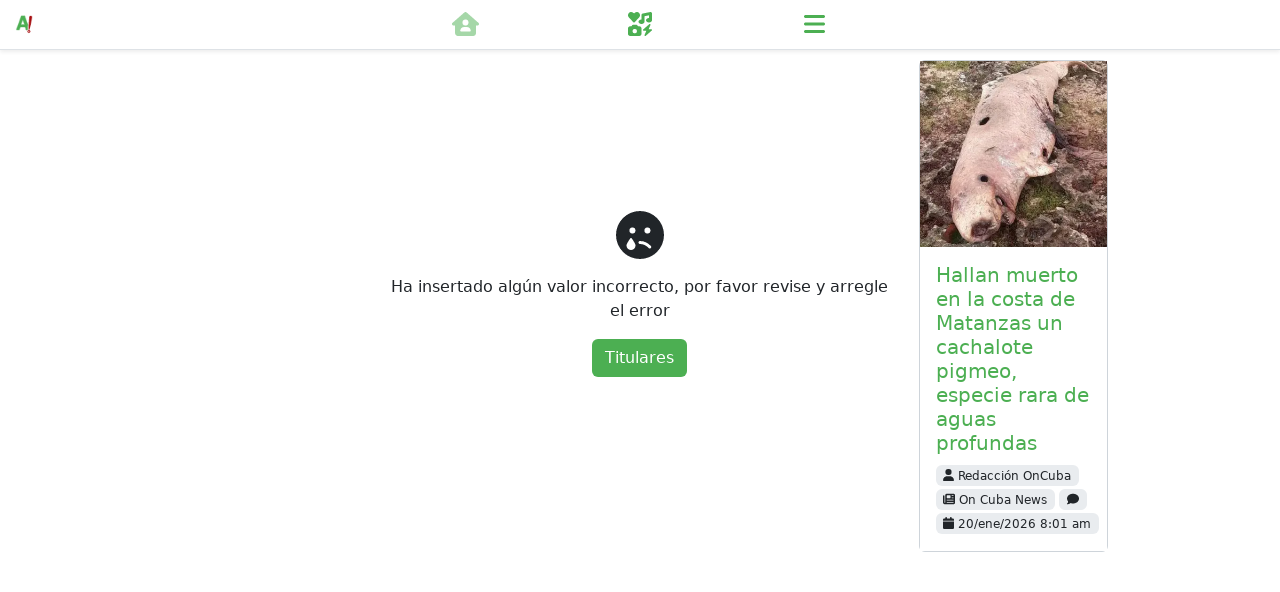

--- FILE ---
content_type: text/html; charset=UTF-8
request_url: https://apretaste.com/noticias/articulo/eyJpZCI6IjI2NTE3OCJ9
body_size: 7733
content:
<!DOCTYPE html>
<html lang="es-US">
  <head>
    <meta name="viewport" content="width=device-width, initial-scale=1.0" />
    <meta charset="utf-8" />
    <title>Apretaste: La red de amistad de Cuba</title>
    <link rel="canonical" hreflang="es" href="" />
    <meta property="og:url" content="" />
    <meta property="fb:app_id" content="1790556551215273" />
    <meta
      name="description"
      content="Apretaste es la red de amistad más divertida, libre, asequible y segura; hecha con amor para todos los cubanos. Un espacio para conocer e intercambiar entre miles de cubanos, decir lo que piensas, ganar premios geniales y mantenerte entretenido e informado."
    />
    <meta
      name="keywords"
      content="chistes geniales,chistes del día de hoy,chistes,chistes para hacer reir,chistes buenos para reír,chistes que matan de risa,chistes para morirse de la risa,chistes graciosos cortos,chistes buenos,chistes buenos y graciosos,chistes en español,chistes muy graciosos,chistes para reir,chistes cortos,chistes del dia,chistes y más chistes,chistes graciosos, bolita cubana numeros,bolita cuba apk,bolita cuba significado de los numeros,charada cubana numeros,numeros de la charada,bolita cuba tirada hoy noche,la charada de cuba,charadas juego,charada cuba numeros,bolita cuba tirada ayer,charada de cuba,bolita cuba,la charada cubana,numeros de la charada cubana,bolita de cuba tirada hoy,charada china cubana,charada cubana bolita,charada cuba apk,bolita florida,charada numeros,charada cubana,charada cubana completa,bolita cuba adivinanza,charada cuba,numeros de la charada de cuba,charada cuba luyano,bolita cubana,bolita cuba tirada hoy dia,bolita cuba tirada hoy tarde,numeros de la suerte,suerte de hoy,numeros de hoy, libro de frases celebres,frases de desamor,frases celebres,frases bonitas,frases de exito,dia de la mujer frases celebres,frases motivadoras cortas,frases de buen dia,frases de la vida cortas,pensamientos profundos,pensamientos cortos,frases de superacion,pensamientos y reflexiones,pensamientos sabios,citas celebres,pensamientos de la vida,frases cortas,frases sabias,pensamientos positivos cortos,pensamientos positivos de la vida,frases tristes,frases de amor,frases para enamorados,frases motivadoras,frases de reflexion,pensamientos filosoficos,pensamientos frases,motivacion frases celebres,frases de la vida,citas inspiradoras,frases positivas cortas,pensamientos para reflexionar,frases inspiradoras,frases para fotos,frases cortas de la vida, diario de Cuba,Política,noticias de cuba recientes,cuba noticias,cuba covid,cuba noticias vuelos,cuba noticias diario de cuba,noticias diario de cuba,noticias cuba vuelos,noticias sobre cuba,noticias sobre cuba hoy,radio marti noticias,ultimas noticias de cuba,noticias cuba hoy granma,noticias cuba coronavirus,noticias de cuba ultima hora,cubanet,diario de cuba noticias,cuba hoy,cubadebate noticias hoy,noticias cuba en miami,radio marti,noticias de cuba actuales,cuba noticias granma,cuba noticias cubadebate,noticias cuba covid,cuba noticias de ultima hora,ver ultimas noticias de cuba,martinoticias noticias,cuba noticias covid,cubadebate noticias,cubanet noticias,noticias marti,cuba noticias viajes,noticias cuba miami herald,noticias cuba vuelos internacionales,cuba noticias cubanet,rubiera cuba,granma cuba,cubadebate,ultimas noticias cuba,noticias radio marti,el diario de cuba,noticias cuba viajes,cuba noticias en vivo,cuba noticias vuelos internacionales,noticias de cuba,noticias cuba,noticias de cuba 2020,cuba hoy en dia,diario de cuba,noticias cubanet,noticias cuba hoy,ultimas noticias sobre cuba,ver noticias de cuba,granma,cuba noticias del tiempo,diario cuba noticias,ultima hora cuba,granma noticias,cuba noticias coronavirus,ultimas noticias de cuba hoy,noticias cubadebate,noticias granma,horoscopo de hoy,signos zodiacales,horoscopo,horoscopo a diario,horoscopo hoy,horoscopo gratis de hoy,horoscopo de hoy leo,horoscopo de hoy libra,horoscopo escorpio,horoscopo de hoy cancer,horoscopo de hoy virgo,horoscopo de hoy geminis,horoscopo tauro,horoscopo acuario,horoscopo geminis,horoscopo 2022,signo ascendente,horoscopo y signos,oracion de la noche,oracion,oraciones,oracion de sanacion,oracion del dia,oracion gloria,oracion por la familia,oracion de agradecimiento a dios,oracion del dia de hoy,oracion en la mañana,oracion biblia,oración para dormir tranquilo y protegido,oracion lunes,oracion martes,oracion miercoles,oracion jueves,oracion viernes,oracion sabado,oracion domingo,oracion gracias a dios,oracion gloria a dios,oracion frente al santisimo,oracion x los enfermos,oracion por los enfermos,oracion religiosa,oracion hoy,oracion y liturgia,oracion bonita a dios,usdt cuba,crypto cuba,cripto cuba,criptomonedas cuba,bitcoin cuba,recargas cuba,recargas cubacel,recargas etecsa"
    />
    <meta name="author" content="@apretaste" />
    <meta
      name="facebook-domain-verification"
      content="xgvlz4lwmtw5ut0s004ys0s0i0zxm8"
    />

    <link rel="shortcut icon" href="/favicon.ico" />
    <link
      rel="icon"
      href="https://apretaste.blob.core.windows.net/icon/apretaste_16x16.png"
      sizes="16x16"
      type="image/png"
    />
    <link
      rel="icon"
      href="https://apretaste.blob.core.windows.net/icon/apretaste_32x32.png"
      sizes="32x32"
      type="image/png"
    />
    <link
      rel="icon"
      href="https://apretaste.blob.core.windows.net/icon/apretaste_64x64.png"
      sizes="64x64"
      type="image/png"
    />
    <link
      rel="icon"
      href="https://apretaste.blob.core.windows.net/icon/apretaste_128x128.png"
      sizes="128x128"
      type="image/png"
    />
    <link
      rel="icon"
      href="https://apretaste.blob.core.windows.net/icon/apretaste_256x256.png"
      sizes="256x256"
      type="image/png"
    />
    <link
      rel="icon"
      href="https://apretaste.blob.core.windows.net/icon/apretaste_512x512.png"
      sizes="512x512"
      type="image/png"
    />

    <meta property="og:title" content="Apretaste: La red de amistad de Cuba" />
    <meta
      property="og:description"
      content="Apretaste es la red de amistad más divertida, libre, asequible y segura; hecha con amor para todos los cubanos. Un espacio para conocer e intercambiar entre miles de cubanos, decir lo que piensas, ganar premios geniales y mantenerte entretenido e informado."
    />
    <meta
      property="og:image"
      content="https://apretaste.blob.core.windows.net/feature/apretaste.png"
    />
    <meta property="og:type" content="website" />
    <meta property="og:locale" content="es_US" />
    <meta property="og:site_name" content="Apretaste" />
    <meta property="og:image:alt" content="Apretaste" />
    <script type="module" crossorigin src="/assets/index.8c54cd53.js"></script>
    <link rel="modulepreload" crossorigin href="/assets/vue.f2aedcdd.js">
    <link rel="modulepreload" crossorigin href="/assets/vue2toaster.0f490faa.js">
    <link rel="modulepreload" crossorigin href="/assets/lodash.f4bc9830.js">
    <link rel="modulepreload" crossorigin href="/assets/moment.b3351e0a.js">
    <link rel="modulepreload" crossorigin href="/assets/momenttz.07f98336.js">
    <link rel="modulepreload" crossorigin href="/assets/mitt.550594b0.js">
    <link rel="modulepreload" crossorigin href="/assets/bootstrap.693f88c8.js">
    <link rel="modulepreload" crossorigin href="/assets/vueprogressbar.ed5bee11.js">
    <link rel="stylesheet" href="/assets/vue2toaster.41045d4d.css">
    <link rel="stylesheet" href="/assets/index.9d33c212.css">
    <link rel="stylesheet" href="/assets/animate.2d4c25b0.css">
  </head>

  <body id="body" class="light">
    <div id="app"></div>
    
  </body>
</html>


--- FILE ---
content_type: text/css
request_url: https://kit.fontawesome.com/17fb4c8456.css
body_size: -47
content:
@import url(https://ka-p.fontawesome.com/releases/v6.7.2/css/pro.min.css?token=17fb4c8456);@import url(https://ka-p.fontawesome.com/releases/v6.7.2/css/pro-v4-shims.min.css?token=17fb4c8456);@import url(https://ka-p.fontawesome.com/releases/v6.7.2/css/pro-v5-font-face.min.css?token=17fb4c8456);@import url(https://ka-p.fontawesome.com/releases/v6.7.2/css/pro-v4-font-face.min.css?token=17fb4c8456);@import url(https://ka-p.fontawesome.com/assets/17fb4c8456/71980134/custom-icons.css?token=17fb4c8456);

--- FILE ---
content_type: application/javascript
request_url: https://apretaste.com/assets/vueprogressbar.ed5bee11.js
body_size: 6942
content:
import{g as j,a as F}from"./lodash.f4bc9830.js";import{v as M}from"./vue.f2aedcdd.js";var w={exports:{}};const A=j(M);(function(x){x.exports=function(g){var d={};function i(e){if(d[e])return d[e].exports;var n=d[e]={i:e,l:!1,exports:{}};return g[e].call(n.exports,n,n.exports,i),n.l=!0,n.exports}return i.m=g,i.c=d,i.d=function(e,n,u){i.o(e,n)||Object.defineProperty(e,n,{enumerable:!0,get:u})},i.r=function(e){typeof Symbol<"u"&&Symbol.toStringTag&&Object.defineProperty(e,Symbol.toStringTag,{value:"Module"}),Object.defineProperty(e,"__esModule",{value:!0})},i.t=function(e,n){if(n&1&&(e=i(e)),n&8||n&4&&typeof e=="object"&&e&&e.__esModule)return e;var u=Object.create(null);if(i.r(u),Object.defineProperty(u,"default",{enumerable:!0,value:e}),n&2&&typeof e!="string")for(var l in e)i.d(u,l,function(m){return e[m]}.bind(null,l));return u},i.n=function(e){var n=e&&e.__esModule?function(){return e.default}:function(){return e};return i.d(n,"a",n),n},i.o=function(e,n){return Object.prototype.hasOwnProperty.call(e,n)},i.p="",i(i.s="fb15")}({8875:function(g,d,i){var e,n,u;(function(l,m){n=[],e=m,u=typeof e=="function"?e.apply(d,n):e,u!==void 0&&(g.exports=u)})(typeof self<"u"?self:this,function(){function l(){var m=Object.getOwnPropertyDescriptor(document,"currentScript");if(!m&&"currentScript"in document&&document.currentScript||m&&m.get!==l&&document.currentScript)return document.currentScript;try{throw new Error}catch(a){var T=/.*at [^(]*\((.*):(.+):(.+)\)$/ig,y=/@([^@]*):(\d+):(\d+)\s*$/ig,b=T.exec(a.stack)||y.exec(a.stack),_=b&&b[1]||!1,O=b&&b[2]||!1,v=document.location.href.replace(document.location.hash,""),f,h,r,c=document.getElementsByTagName("script");_===v&&(f=document.documentElement.outerHTML,h=new RegExp("(?:[^\\n]+?\\n){0,"+(O-2)+"}[^<]*<script>([\\d\\D]*?)<\\/script>[\\d\\D]*","i"),r=f.replace(h,"$1").trim());for(var t=0;t<c.length;t++)if(c[t].readyState==="interactive"||c[t].src===_||_===v&&c[t].innerHTML&&c[t].innerHTML.trim()===r)return c[t];return null}}return l})},"8bbf":function(g,d){g.exports=A},fb15:function(g,d,i){if(i.r(d),typeof window<"u"){var e=window.document.currentScript;{var n=i("8875");e=n(),"currentScript"in document||Object.defineProperty(document,"currentScript",{get:n})}var u=e&&e.src.match(/(.+\/)[^/]+\.js(\?.*)?$/);u&&(i.p=u[1])}var l=i("8bbf");function m(v,f,h,r,c,t){return Object(l.openBlock)(),Object(l.createBlock)("div",{style:r.finalStyle},null,4)}var T=typeof window<"u",y={name:"VueProgress",serverCacheKey:function(){return"Progress"},setup:function(){var f=T?Object(l.inject)("RADON_LOADING_BAR"):{percent:0,options:{canSuccess:!0,show:!1,color:"rgb(19, 91, 55)",failedColor:"red",thickness:"2px",transition:{speed:"0.2s",opacity:"0.6s",termination:300},location:"top",autoRevert:!0,inverse:!1}},h=Object(l.computed)(function(){var r=f.options,c=!!r.show,t=r.location,a={"z-index":999999,"background-color":r.canSuccess?r.color:r.failedColor,opacity:r.show?1:0,position:r.position};return t==="top"||t==="bottom"?(t==="top"?a.top="0px":a.bottom="0px",r.inverse?a.right="0px":a.left="0px",a.width=f.percent+"%",a.height=r.thickness,a.transition=(c?"width "+r.transition.speed+", ":"")+"opacity "+r.transition.opacity):(t==="left"||t==="right")&&(t==="left"?a.left="0px":a.right="0px",r.inverse?a.top="0px":a.bottom="0px",a.height=f.percent+"%",a.width=r.thickness,a.transition=(c?"height "+r.transition.speed+", ":"")+"opacity "+r.transition.opacity),a});return{progress:f,finalStyle:h}}};y.render=m;var b=y;function _(v,f){for(var h=1,r,c;h<arguments.length;++h){c=arguments[h];for(r in c)Object.prototype.hasOwnProperty.call(c,r)&&(v[r]=c[r])}return v}var O={install:function(f,h){var r={canSuccess:!0,show:!1,color:"#73ccec",position:"fixed",failedColor:"red",thickness:"2px",transition:{speed:"0.2s",opacity:"0.6s",termination:300},autoRevert:!0,location:"top",inverse:!1,autoFinish:!0},c=_(r,h),t=Object(l.reactive)({percent:0,options:c});f.provide("RADON_LOADING_BAR",t);var a={state:{tFailColor:"",tColor:"",timer:null,cut:0},start:function(o){var C=this;o||(o=3e3),t.percent=0,t.options.show=!0,t.options.canSuccess=!0,this.state.cut=1e4/Math.floor(o),clearInterval(this.state.timer),this.state.timer=setInterval(function(){C.increase(C.state.cut*Math.random()),t.percent>95&&t.options.autoFinish&&C.finish()},100)},set:function(o){t.options.show=!0,t.options.canSuccess=!0,t.percent=Math.floor(o)},get:function(){return Math.floor(t.percent)},increase:function(o){t.percent=Math.min(99,t.percent+Math.floor(o))},decrease:function(o){t.percent=t.percent-Math.floor(o)},hide:function(){var o=this;clearInterval(this.state.timer),this.state.timer=null,setTimeout(function(){t.options.show=!1,Object(l.nextTick)(function(){setTimeout(function(){t.percent=0},100),t.options.autoRevert&&setTimeout(function(){o.revert()},300)})},t.options.transition.termination)},pause:function(){clearInterval(this.state.timer)},finish:function(){t.percent=100,this.hide()},fail:function(){t.options.canSuccess=!1,t.percent=100,this.hide()},setFailColor:function(o){t.options.failedColor=o},setColor:function(o){t.options.color=o},setLocation:function(o){t.options.location=o},setTransition:function(o){t.options.transition=o},tempFailColor:function(o){this.state.tFailColor=t.options.failedColor,t.options.failedColor=o},tempColor:function(o){this.state.tColor=t.options.color,t.options.color=o},tempLocation:function(o){this.state.tLocation=t.options.location,t.options.location=o},tempTransition:function(o){this.state.tTransition=t.options.transition,t.options.transition=o},revertColor:function(){t.options.color=this.state.tColor,this.state.tColor=""},revertFailColor:function(){t.options.failedColor=this.state.tFailColor,this.state.tFailColor=""},revertLocation:function(){t.options.location=this.state.tLocation,this.state.tLocation=""},revertTransition:function(){t.options.transition=this.state.tTransition,this.state.tTransition={}},revert:function(){t.options.autoRevert&&(this.state.tColor&&this.revertColor(),this.state.tFailColor&&this.revertFailColor(),this.state.tLocation&&this.revertLocation(),this.state.tTransition&&(this.state.tTransition.speed!==void 0||this.state.tTransition.opacity!==void 0)&&this.revertTransition())},parseMeta:function(o){for(var C in o.func){var p=o.func[C];switch(p.call){case"color":switch(p.modifier){case"set":this.setColor(p.argument);break;case"temp":this.tempColor(p.argument);break}break;case"fail":switch(p.modifier){case"set":this.setFailColor(p.argument);break;case"temp":this.tempFailColor(p.argument);break}break;case"location":switch(p.modifier){case"set":this.setLocation(p.argument);break;case"temp":this.tempLocation(p.argument);break}break;case"transition":switch(p.modifier){case"set":this.setTransition(p.argument);break;case"temp":this.tempTransition(p.argument);break}break}}}};f.component("vue-progress-bar",b),f.config.globalProperties.$Progress=a}};d.default=O}})})(w);const L=F(w.exports);export{L as V};
